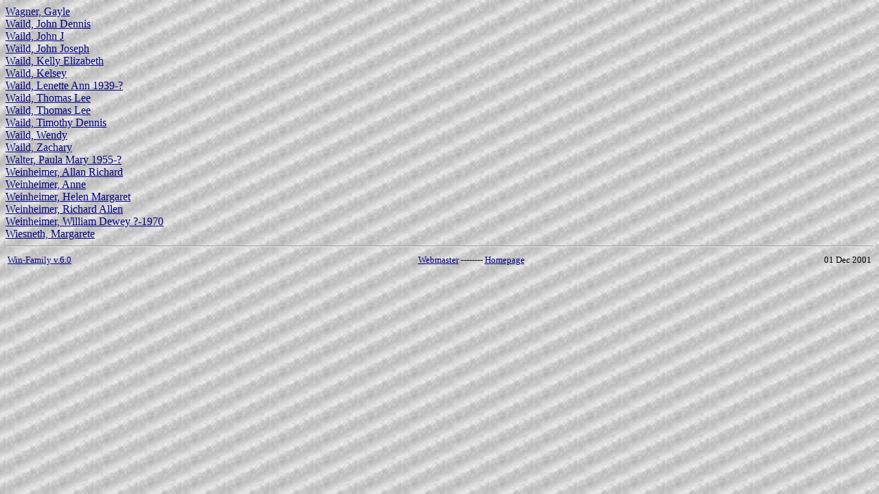

--- FILE ---
content_type: text/html
request_url: http://lilyandharper.com/fischer.web/index23.htm
body_size: 629
content:
<HTML>
<HEAD><base target="main">
</HEAD>
<BODY BACKGROUND="back.jpg" link="#000080" vlink="#000080" alink="#FF0000" text="#000000"><basefont face="Comic Sans MS" size=3>
<A HREF="per00368.htm#0">Wagner, Gayle  </A>
<BR>
<A HREF="per00324.htm#0">Waild, John Dennis  </A>
<BR>
<A HREF="per00322.htm#0">Waild, John J  </A>
<BR>
<A HREF="per00328.htm#0">Waild, John Joseph  </A>
<BR>
<A HREF="per00332.htm#0">Waild, Kelly Elizabeth  </A>
<BR>
<A HREF="per00335.htm#0">Waild, Kelsey  </A>
<BR>
<A HREF="per00318.htm#0">Waild, Lenette Ann  1939-?</A>
<BR>
<A HREF="per00330.htm#0">Waild, Thomas Lee  </A>
<BR>
<A HREF="per00325.htm#0">Waild, Thomas Lee  </A>
<BR>
<A HREF="per00331.htm#0">Waild, Timothy Dennis  </A>
<BR>
<A HREF="per00333.htm#0">Waild, Wendy  </A>
<BR>
<A HREF="per00327.htm#0">Waild, Zachary  </A>
<BR>
<A HREF="per00222.htm#0">Walter, Paula Mary  1955-?</A>
<BR>
<A HREF="per00560.htm#0">Weinheimer, Allan Richard  </A>
<BR>
<A HREF="per00563.htm#0">Weinheimer, Anne  </A>
<BR>
<A HREF="per00561.htm#0">Weinheimer, Helen Margaret  </A>
<BR>
<A HREF="per00565.htm#0">Weinheimer, Richard Allen  </A>
<BR>
<A HREF="per00559.htm#0">Weinheimer, William Dewey  ?-1970</A>
<BR>
<A HREF="per00497.htm#0">Wiesneth, Margarete  </A>
<BR>
<HR>
<table width=100%><tr><td align=left><FONT SIZE=2><A HREF="http://winfamily.com" target="_blank">Win-Family v.6.0</A></font></td><td align=center><FONT SIZE=2><a href="mailto:pinedogs@aol.com">Webmaster</a> -------- <A HREF="http://www.familyweb.org/Fischer/index.html" target="_blank">Homepage</A></font></td><td align=right><FONT SIZE=2>01 Dec 2001</font></td></tr></table>
</BODY>
</HTML>
